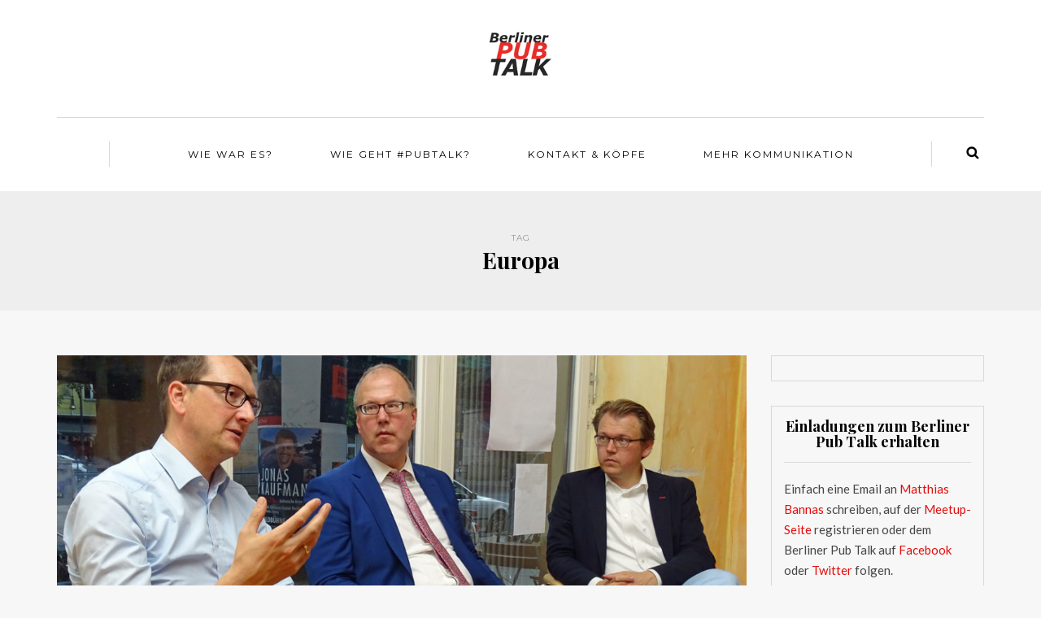

--- FILE ---
content_type: text/html; charset=UTF-8
request_url: https://berlinerpubtalk.de/tag/europa/
body_size: 10838
content:
<!DOCTYPE html>
<html lang="de">
<head>
<meta name="viewport" content="width=device-width, initial-scale=1.0, maximum-scale=1.0, user-scalable=no" />
<meta charset="UTF-8" />
<meta name="viewport" content="width=device-width" />
<title>Europa | Berliner Pub Talk</title>
<link rel="profile" href="http://gmpg.org/xfn/11" />
<link rel="pingback" href="https://berlinerpubtalk.de/xmlrpc.php" />
<meta name='robots' content='max-image-preview:large' />
	<style>img:is([sizes="auto" i], [sizes^="auto," i]) { contain-intrinsic-size: 3000px 1500px }</style>
	<link rel='dns-prefetch' href='//fonts.googleapis.com' />
<link rel="alternate" type="application/rss+xml" title="Berliner Pub Talk &raquo; Feed" href="https://berlinerpubtalk.de/feed/" />
<link rel="alternate" type="application/rss+xml" title="Berliner Pub Talk &raquo; Kommentar-Feed" href="https://berlinerpubtalk.de/comments/feed/" />
<link rel="alternate" type="application/rss+xml" title="Berliner Pub Talk &raquo; Europa Schlagwort-Feed" href="https://berlinerpubtalk.de/tag/europa/feed/" />
<script type="text/javascript">
/* <![CDATA[ */
window._wpemojiSettings = {"baseUrl":"https:\/\/s.w.org\/images\/core\/emoji\/16.0.1\/72x72\/","ext":".png","svgUrl":"https:\/\/s.w.org\/images\/core\/emoji\/16.0.1\/svg\/","svgExt":".svg","source":{"concatemoji":"https:\/\/berlinerpubtalk.de\/wp-includes\/js\/wp-emoji-release.min.js?ver=6.8.3"}};
/*! This file is auto-generated */
!function(s,n){var o,i,e;function c(e){try{var t={supportTests:e,timestamp:(new Date).valueOf()};sessionStorage.setItem(o,JSON.stringify(t))}catch(e){}}function p(e,t,n){e.clearRect(0,0,e.canvas.width,e.canvas.height),e.fillText(t,0,0);var t=new Uint32Array(e.getImageData(0,0,e.canvas.width,e.canvas.height).data),a=(e.clearRect(0,0,e.canvas.width,e.canvas.height),e.fillText(n,0,0),new Uint32Array(e.getImageData(0,0,e.canvas.width,e.canvas.height).data));return t.every(function(e,t){return e===a[t]})}function u(e,t){e.clearRect(0,0,e.canvas.width,e.canvas.height),e.fillText(t,0,0);for(var n=e.getImageData(16,16,1,1),a=0;a<n.data.length;a++)if(0!==n.data[a])return!1;return!0}function f(e,t,n,a){switch(t){case"flag":return n(e,"\ud83c\udff3\ufe0f\u200d\u26a7\ufe0f","\ud83c\udff3\ufe0f\u200b\u26a7\ufe0f")?!1:!n(e,"\ud83c\udde8\ud83c\uddf6","\ud83c\udde8\u200b\ud83c\uddf6")&&!n(e,"\ud83c\udff4\udb40\udc67\udb40\udc62\udb40\udc65\udb40\udc6e\udb40\udc67\udb40\udc7f","\ud83c\udff4\u200b\udb40\udc67\u200b\udb40\udc62\u200b\udb40\udc65\u200b\udb40\udc6e\u200b\udb40\udc67\u200b\udb40\udc7f");case"emoji":return!a(e,"\ud83e\udedf")}return!1}function g(e,t,n,a){var r="undefined"!=typeof WorkerGlobalScope&&self instanceof WorkerGlobalScope?new OffscreenCanvas(300,150):s.createElement("canvas"),o=r.getContext("2d",{willReadFrequently:!0}),i=(o.textBaseline="top",o.font="600 32px Arial",{});return e.forEach(function(e){i[e]=t(o,e,n,a)}),i}function t(e){var t=s.createElement("script");t.src=e,t.defer=!0,s.head.appendChild(t)}"undefined"!=typeof Promise&&(o="wpEmojiSettingsSupports",i=["flag","emoji"],n.supports={everything:!0,everythingExceptFlag:!0},e=new Promise(function(e){s.addEventListener("DOMContentLoaded",e,{once:!0})}),new Promise(function(t){var n=function(){try{var e=JSON.parse(sessionStorage.getItem(o));if("object"==typeof e&&"number"==typeof e.timestamp&&(new Date).valueOf()<e.timestamp+604800&&"object"==typeof e.supportTests)return e.supportTests}catch(e){}return null}();if(!n){if("undefined"!=typeof Worker&&"undefined"!=typeof OffscreenCanvas&&"undefined"!=typeof URL&&URL.createObjectURL&&"undefined"!=typeof Blob)try{var e="postMessage("+g.toString()+"("+[JSON.stringify(i),f.toString(),p.toString(),u.toString()].join(",")+"));",a=new Blob([e],{type:"text/javascript"}),r=new Worker(URL.createObjectURL(a),{name:"wpTestEmojiSupports"});return void(r.onmessage=function(e){c(n=e.data),r.terminate(),t(n)})}catch(e){}c(n=g(i,f,p,u))}t(n)}).then(function(e){for(var t in e)n.supports[t]=e[t],n.supports.everything=n.supports.everything&&n.supports[t],"flag"!==t&&(n.supports.everythingExceptFlag=n.supports.everythingExceptFlag&&n.supports[t]);n.supports.everythingExceptFlag=n.supports.everythingExceptFlag&&!n.supports.flag,n.DOMReady=!1,n.readyCallback=function(){n.DOMReady=!0}}).then(function(){return e}).then(function(){var e;n.supports.everything||(n.readyCallback(),(e=n.source||{}).concatemoji?t(e.concatemoji):e.wpemoji&&e.twemoji&&(t(e.twemoji),t(e.wpemoji)))}))}((window,document),window._wpemojiSettings);
/* ]]> */
</script>
<style id='wp-emoji-styles-inline-css' type='text/css'>

	img.wp-smiley, img.emoji {
		display: inline !important;
		border: none !important;
		box-shadow: none !important;
		height: 1em !important;
		width: 1em !important;
		margin: 0 0.07em !important;
		vertical-align: -0.1em !important;
		background: none !important;
		padding: 0 !important;
	}
</style>
<link rel='stylesheet' id='wp-block-library-css' href='https://berlinerpubtalk.de/wp-includes/css/dist/block-library/style.min.css?ver=6.8.3' type='text/css' media='all' />
<style id='classic-theme-styles-inline-css' type='text/css'>
/*! This file is auto-generated */
.wp-block-button__link{color:#fff;background-color:#32373c;border-radius:9999px;box-shadow:none;text-decoration:none;padding:calc(.667em + 2px) calc(1.333em + 2px);font-size:1.125em}.wp-block-file__button{background:#32373c;color:#fff;text-decoration:none}
</style>
<style id='global-styles-inline-css' type='text/css'>
:root{--wp--preset--aspect-ratio--square: 1;--wp--preset--aspect-ratio--4-3: 4/3;--wp--preset--aspect-ratio--3-4: 3/4;--wp--preset--aspect-ratio--3-2: 3/2;--wp--preset--aspect-ratio--2-3: 2/3;--wp--preset--aspect-ratio--16-9: 16/9;--wp--preset--aspect-ratio--9-16: 9/16;--wp--preset--color--black: #000000;--wp--preset--color--cyan-bluish-gray: #abb8c3;--wp--preset--color--white: #ffffff;--wp--preset--color--pale-pink: #f78da7;--wp--preset--color--vivid-red: #cf2e2e;--wp--preset--color--luminous-vivid-orange: #ff6900;--wp--preset--color--luminous-vivid-amber: #fcb900;--wp--preset--color--light-green-cyan: #7bdcb5;--wp--preset--color--vivid-green-cyan: #00d084;--wp--preset--color--pale-cyan-blue: #8ed1fc;--wp--preset--color--vivid-cyan-blue: #0693e3;--wp--preset--color--vivid-purple: #9b51e0;--wp--preset--gradient--vivid-cyan-blue-to-vivid-purple: linear-gradient(135deg,rgba(6,147,227,1) 0%,rgb(155,81,224) 100%);--wp--preset--gradient--light-green-cyan-to-vivid-green-cyan: linear-gradient(135deg,rgb(122,220,180) 0%,rgb(0,208,130) 100%);--wp--preset--gradient--luminous-vivid-amber-to-luminous-vivid-orange: linear-gradient(135deg,rgba(252,185,0,1) 0%,rgba(255,105,0,1) 100%);--wp--preset--gradient--luminous-vivid-orange-to-vivid-red: linear-gradient(135deg,rgba(255,105,0,1) 0%,rgb(207,46,46) 100%);--wp--preset--gradient--very-light-gray-to-cyan-bluish-gray: linear-gradient(135deg,rgb(238,238,238) 0%,rgb(169,184,195) 100%);--wp--preset--gradient--cool-to-warm-spectrum: linear-gradient(135deg,rgb(74,234,220) 0%,rgb(151,120,209) 20%,rgb(207,42,186) 40%,rgb(238,44,130) 60%,rgb(251,105,98) 80%,rgb(254,248,76) 100%);--wp--preset--gradient--blush-light-purple: linear-gradient(135deg,rgb(255,206,236) 0%,rgb(152,150,240) 100%);--wp--preset--gradient--blush-bordeaux: linear-gradient(135deg,rgb(254,205,165) 0%,rgb(254,45,45) 50%,rgb(107,0,62) 100%);--wp--preset--gradient--luminous-dusk: linear-gradient(135deg,rgb(255,203,112) 0%,rgb(199,81,192) 50%,rgb(65,88,208) 100%);--wp--preset--gradient--pale-ocean: linear-gradient(135deg,rgb(255,245,203) 0%,rgb(182,227,212) 50%,rgb(51,167,181) 100%);--wp--preset--gradient--electric-grass: linear-gradient(135deg,rgb(202,248,128) 0%,rgb(113,206,126) 100%);--wp--preset--gradient--midnight: linear-gradient(135deg,rgb(2,3,129) 0%,rgb(40,116,252) 100%);--wp--preset--font-size--small: 13px;--wp--preset--font-size--medium: 20px;--wp--preset--font-size--large: 36px;--wp--preset--font-size--x-large: 42px;--wp--preset--spacing--20: 0.44rem;--wp--preset--spacing--30: 0.67rem;--wp--preset--spacing--40: 1rem;--wp--preset--spacing--50: 1.5rem;--wp--preset--spacing--60: 2.25rem;--wp--preset--spacing--70: 3.38rem;--wp--preset--spacing--80: 5.06rem;--wp--preset--shadow--natural: 6px 6px 9px rgba(0, 0, 0, 0.2);--wp--preset--shadow--deep: 12px 12px 50px rgba(0, 0, 0, 0.4);--wp--preset--shadow--sharp: 6px 6px 0px rgba(0, 0, 0, 0.2);--wp--preset--shadow--outlined: 6px 6px 0px -3px rgba(255, 255, 255, 1), 6px 6px rgba(0, 0, 0, 1);--wp--preset--shadow--crisp: 6px 6px 0px rgba(0, 0, 0, 1);}:where(.is-layout-flex){gap: 0.5em;}:where(.is-layout-grid){gap: 0.5em;}body .is-layout-flex{display: flex;}.is-layout-flex{flex-wrap: wrap;align-items: center;}.is-layout-flex > :is(*, div){margin: 0;}body .is-layout-grid{display: grid;}.is-layout-grid > :is(*, div){margin: 0;}:where(.wp-block-columns.is-layout-flex){gap: 2em;}:where(.wp-block-columns.is-layout-grid){gap: 2em;}:where(.wp-block-post-template.is-layout-flex){gap: 1.25em;}:where(.wp-block-post-template.is-layout-grid){gap: 1.25em;}.has-black-color{color: var(--wp--preset--color--black) !important;}.has-cyan-bluish-gray-color{color: var(--wp--preset--color--cyan-bluish-gray) !important;}.has-white-color{color: var(--wp--preset--color--white) !important;}.has-pale-pink-color{color: var(--wp--preset--color--pale-pink) !important;}.has-vivid-red-color{color: var(--wp--preset--color--vivid-red) !important;}.has-luminous-vivid-orange-color{color: var(--wp--preset--color--luminous-vivid-orange) !important;}.has-luminous-vivid-amber-color{color: var(--wp--preset--color--luminous-vivid-amber) !important;}.has-light-green-cyan-color{color: var(--wp--preset--color--light-green-cyan) !important;}.has-vivid-green-cyan-color{color: var(--wp--preset--color--vivid-green-cyan) !important;}.has-pale-cyan-blue-color{color: var(--wp--preset--color--pale-cyan-blue) !important;}.has-vivid-cyan-blue-color{color: var(--wp--preset--color--vivid-cyan-blue) !important;}.has-vivid-purple-color{color: var(--wp--preset--color--vivid-purple) !important;}.has-black-background-color{background-color: var(--wp--preset--color--black) !important;}.has-cyan-bluish-gray-background-color{background-color: var(--wp--preset--color--cyan-bluish-gray) !important;}.has-white-background-color{background-color: var(--wp--preset--color--white) !important;}.has-pale-pink-background-color{background-color: var(--wp--preset--color--pale-pink) !important;}.has-vivid-red-background-color{background-color: var(--wp--preset--color--vivid-red) !important;}.has-luminous-vivid-orange-background-color{background-color: var(--wp--preset--color--luminous-vivid-orange) !important;}.has-luminous-vivid-amber-background-color{background-color: var(--wp--preset--color--luminous-vivid-amber) !important;}.has-light-green-cyan-background-color{background-color: var(--wp--preset--color--light-green-cyan) !important;}.has-vivid-green-cyan-background-color{background-color: var(--wp--preset--color--vivid-green-cyan) !important;}.has-pale-cyan-blue-background-color{background-color: var(--wp--preset--color--pale-cyan-blue) !important;}.has-vivid-cyan-blue-background-color{background-color: var(--wp--preset--color--vivid-cyan-blue) !important;}.has-vivid-purple-background-color{background-color: var(--wp--preset--color--vivid-purple) !important;}.has-black-border-color{border-color: var(--wp--preset--color--black) !important;}.has-cyan-bluish-gray-border-color{border-color: var(--wp--preset--color--cyan-bluish-gray) !important;}.has-white-border-color{border-color: var(--wp--preset--color--white) !important;}.has-pale-pink-border-color{border-color: var(--wp--preset--color--pale-pink) !important;}.has-vivid-red-border-color{border-color: var(--wp--preset--color--vivid-red) !important;}.has-luminous-vivid-orange-border-color{border-color: var(--wp--preset--color--luminous-vivid-orange) !important;}.has-luminous-vivid-amber-border-color{border-color: var(--wp--preset--color--luminous-vivid-amber) !important;}.has-light-green-cyan-border-color{border-color: var(--wp--preset--color--light-green-cyan) !important;}.has-vivid-green-cyan-border-color{border-color: var(--wp--preset--color--vivid-green-cyan) !important;}.has-pale-cyan-blue-border-color{border-color: var(--wp--preset--color--pale-cyan-blue) !important;}.has-vivid-cyan-blue-border-color{border-color: var(--wp--preset--color--vivid-cyan-blue) !important;}.has-vivid-purple-border-color{border-color: var(--wp--preset--color--vivid-purple) !important;}.has-vivid-cyan-blue-to-vivid-purple-gradient-background{background: var(--wp--preset--gradient--vivid-cyan-blue-to-vivid-purple) !important;}.has-light-green-cyan-to-vivid-green-cyan-gradient-background{background: var(--wp--preset--gradient--light-green-cyan-to-vivid-green-cyan) !important;}.has-luminous-vivid-amber-to-luminous-vivid-orange-gradient-background{background: var(--wp--preset--gradient--luminous-vivid-amber-to-luminous-vivid-orange) !important;}.has-luminous-vivid-orange-to-vivid-red-gradient-background{background: var(--wp--preset--gradient--luminous-vivid-orange-to-vivid-red) !important;}.has-very-light-gray-to-cyan-bluish-gray-gradient-background{background: var(--wp--preset--gradient--very-light-gray-to-cyan-bluish-gray) !important;}.has-cool-to-warm-spectrum-gradient-background{background: var(--wp--preset--gradient--cool-to-warm-spectrum) !important;}.has-blush-light-purple-gradient-background{background: var(--wp--preset--gradient--blush-light-purple) !important;}.has-blush-bordeaux-gradient-background{background: var(--wp--preset--gradient--blush-bordeaux) !important;}.has-luminous-dusk-gradient-background{background: var(--wp--preset--gradient--luminous-dusk) !important;}.has-pale-ocean-gradient-background{background: var(--wp--preset--gradient--pale-ocean) !important;}.has-electric-grass-gradient-background{background: var(--wp--preset--gradient--electric-grass) !important;}.has-midnight-gradient-background{background: var(--wp--preset--gradient--midnight) !important;}.has-small-font-size{font-size: var(--wp--preset--font-size--small) !important;}.has-medium-font-size{font-size: var(--wp--preset--font-size--medium) !important;}.has-large-font-size{font-size: var(--wp--preset--font-size--large) !important;}.has-x-large-font-size{font-size: var(--wp--preset--font-size--x-large) !important;}
:where(.wp-block-post-template.is-layout-flex){gap: 1.25em;}:where(.wp-block-post-template.is-layout-grid){gap: 1.25em;}
:where(.wp-block-columns.is-layout-flex){gap: 2em;}:where(.wp-block-columns.is-layout-grid){gap: 2em;}
:root :where(.wp-block-pullquote){font-size: 1.5em;line-height: 1.6;}
</style>
<link rel='stylesheet' id='responsive-lightbox-swipebox-css' href='https://berlinerpubtalk.de/wp-content/plugins/responsive-lightbox/assets/swipebox/swipebox.min.css?ver=1.5.2' type='text/css' media='all' />
<link rel='stylesheet' id='bootstrap-css' href='https://berlinerpubtalk.de/wp-content/themes/himmelen/css/bootstrap.css?ver=6.8.3' type='text/css' media='all' />
<link rel='stylesheet' id='himmelen-fonts-css' href='//fonts.googleapis.com/css?family=Playfair+Display%3A400%2C400italic%2C700%2C700italic%7CLato%3A400%2C400italic%2C700%2C700italic%7CMontserrat%7C&#038;ver=1.0' type='text/css' media='all' />
<link rel='stylesheet' id='owl-main-css' href='https://berlinerpubtalk.de/wp-content/themes/himmelen/js/owl-carousel/owl.carousel.css?ver=6.8.3' type='text/css' media='all' />
<link rel='stylesheet' id='owl-theme-css' href='https://berlinerpubtalk.de/wp-content/themes/himmelen/js/owl-carousel/owl.theme.css?ver=6.8.3' type='text/css' media='all' />
<link rel='stylesheet' id='stylesheet-css' href='https://berlinerpubtalk.de/wp-content/themes/himmelen/style.css?ver=1.0.1' type='text/css' media='all' />
<link rel='stylesheet' id='responsive-css' href='https://berlinerpubtalk.de/wp-content/themes/himmelen/responsive.css?ver=all' type='text/css' media='all' />
<link rel='stylesheet' id='animations-css' href='https://berlinerpubtalk.de/wp-content/themes/himmelen/css/animations.css?ver=6.8.3' type='text/css' media='all' />
<link rel='stylesheet' id='font-awesome-css' href='https://berlinerpubtalk.de/wp-content/themes/himmelen/css/font-awesome.css?ver=6.8.3' type='text/css' media='all' />
<link rel='stylesheet' id='select2-mgt-css' href='https://berlinerpubtalk.de/wp-content/themes/himmelen/js/select2/select2.css?ver=6.8.3' type='text/css' media='all' />
<link rel='stylesheet' id='offcanvasmenu-css' href='https://berlinerpubtalk.de/wp-content/themes/himmelen/css/offcanvasmenu.css?ver=6.8.3' type='text/css' media='all' />
<link rel='stylesheet' id='nanoscroller-css' href='https://berlinerpubtalk.de/wp-content/themes/himmelen/css/nanoscroller.css?ver=6.8.3' type='text/css' media='all' />
<link rel='stylesheet' id='swiper-css' href='https://berlinerpubtalk.de/wp-content/themes/himmelen/css/idangerous.swiper.css?ver=6.8.3' type='text/css' media='all' />
<link rel='stylesheet' id='dashicons-css' href='https://berlinerpubtalk.de/wp-includes/css/dashicons.min.css?ver=6.8.3' type='text/css' media='all' />
<link rel='stylesheet' id='thickbox-css' href='https://berlinerpubtalk.de/wp-includes/js/thickbox/thickbox.css?ver=6.8.3' type='text/css' media='all' />
<link rel='stylesheet' id='cache.skin-css' href='https://berlinerpubtalk.de/wp-content/themes/himmelen/cache/cache.skin.css?ver=1526990960.17' type='text/css' media='all' />
<script type="text/javascript" src="https://berlinerpubtalk.de/wp-includes/js/jquery/jquery.min.js?ver=3.7.1" id="jquery-core-js"></script>
<script type="text/javascript" src="https://berlinerpubtalk.de/wp-includes/js/jquery/jquery-migrate.min.js?ver=3.4.1" id="jquery-migrate-js"></script>
<script type="text/javascript" src="https://berlinerpubtalk.de/wp-content/plugins/responsive-lightbox/assets/swipebox/jquery.swipebox.min.js?ver=1.5.2" id="responsive-lightbox-swipebox-js"></script>
<script type="text/javascript" src="https://berlinerpubtalk.de/wp-includes/js/underscore.min.js?ver=1.13.7" id="underscore-js"></script>
<script type="text/javascript" src="https://berlinerpubtalk.de/wp-content/plugins/responsive-lightbox/assets/infinitescroll/infinite-scroll.pkgd.min.js?ver=4.0.1" id="responsive-lightbox-infinite-scroll-js"></script>
<script type="text/javascript" id="responsive-lightbox-js-before">
/* <![CDATA[ */
var rlArgs = {"script":"swipebox","selector":"lightbox","customEvents":"","activeGalleries":true,"animation":true,"hideCloseButtonOnMobile":false,"removeBarsOnMobile":false,"hideBars":true,"hideBarsDelay":5000,"videoMaxWidth":1080,"useSVG":true,"loopAtEnd":false,"woocommerce_gallery":false,"ajaxurl":"https:\/\/berlinerpubtalk.de\/wp-admin\/admin-ajax.php","nonce":"c0c5ba7cd9","preview":false,"postId":1262,"scriptExtension":false};
/* ]]> */
</script>
<script type="text/javascript" src="https://berlinerpubtalk.de/wp-content/plugins/responsive-lightbox/js/front.js?ver=2.5.1" id="responsive-lightbox-js"></script>
<script type="text/javascript" src="https://berlinerpubtalk.de/wp-content/themes/himmelen/cache/cache.skin.js?ver=1526990960.18" id="cache.skin-js"></script>
<link rel="https://api.w.org/" href="https://berlinerpubtalk.de/wp-json/" /><link rel="alternate" title="JSON" type="application/json" href="https://berlinerpubtalk.de/wp-json/wp/v2/tags/38" /><link rel="EditURI" type="application/rsd+xml" title="RSD" href="https://berlinerpubtalk.de/xmlrpc.php?rsd" />
<meta name="generator" content="WordPress 6.8.3" />
<style type="text/css">.recentcomments a{display:inline !important;padding:0 !important;margin:0 !important;}</style></head>
<body class="archive tag tag-europa tag-38 wp-theme-himmelen blog-style-1 blog-slider-enable">


<header>
<div class="container header-logo-center">
  <div class="row">
    <div class="col-md-12">
     
      <div class="header-left">
              </div>
      
      <div class="header-center">
            <div class="logo">
    <a class="logo-link" href="https://berlinerpubtalk.de"><img src="https://berlinerpubtalk.de/wp-content/uploads/2017/02/PUB-TALK_schwarzrotschwarzneu.png" alt="Berliner Pub Talk"></a>
    <div class="header-blog-info"></div>    </div>
          </div>

      <div class="header-right">
              </div>
    </div>
  </div>
    
</div>

        <div class="mainmenu-belowheader mainmenu-uppercase mainmenu-normalfont mainmenu-downarrow menu-center sticky-header clearfix">
        
        <div id="navbar" class="navbar navbar-default clearfix">
          
          <div class="navbar-inner">
              <div class="container">
             
                  <div class="navbar-toggle" data-toggle="collapse" data-target=".collapse">
                    Menu                  </div>
                  <div class="navbar-left-wrapper">
                                        <ul class="header-nav">
                                            </ul>
                  </div>
                  <div class="navbar-center-wrapper">
                  <div class="navbar-collapse collapse"><ul id="menu-himmelen-1" class="nav"><li id="menu-item-854" class=" menu-item menu-item-type-taxonomy menu-item-object-category"><a href="https://berlinerpubtalk.de/category/wie-war-es/">Wie war es?</a></li>
<li id="menu-item-846" class=" menu-item menu-item-type-post_type menu-item-object-page"><a href="https://berlinerpubtalk.de/wie-geht-pubtalk/">Wie geht #pubtalk?</a></li>
<li id="menu-item-908" class=" menu-item menu-item-type-post_type menu-item-object-page"><a href="https://berlinerpubtalk.de/moderatoren/">Kontakt &#038; Köpfe</a></li>
<li id="menu-item-855" class=" menu-item menu-item-type-taxonomy menu-item-object-category"><a href="https://berlinerpubtalk.de/category/mehr-kommunikation/">Mehr Kommunikation</a></li>
</ul></div>                  </div>
                  <div class="navbar-right-wrapper">
                    <div class="search-bar-header">
                      	<form method="get" id="searchform" class="searchform" action="https://berlinerpubtalk.de/">
		<input type="search" class="field" name="s" value="" id="s" placeholder="Type keyword(s) here and hit Enter &hellip;" />
		<input type="submit" class="submit btn" id="searchsubmit" value="Search" />
	</form>
                      <div class="search-bar-header-close-btn">×</div>
                    </div>
                  </div>
              </div>
          </div>
          
        </div>
       
    </div>
        
    </header>
<div class="content-block">
<div class="container-fluid container-page-item-title">
	<div class="row">
	<div class="col-md-12">
	<div class="page-item-title-archive">
		
	      <p>Tag</p><h1>Europa</h1>
	</div>
	</div>
	</div>
</div>
<div class="container">
	<div class="row">
		<div class="col-md-9">
				<div class="blog-posts-list">
		
			
								
					<div class="content-block blog-post clearfix blog-post-2-column-layout">
	<article id="post-1262" class="post-1262 post type-post status-publish format-standard has-post-thumbnail hentry category-wie-war-es tag-christian-henner-hentsch tag-dsgvo tag-europa tag-gesetzgebung tag-reinhard-hoenighaus tag-richtlinie tag-verordnung">

		<div class="post-content-wrapper">
												
												<div class="blog-post-thumb">
						<a href="https://berlinerpubtalk.de/europaeische-gesetze-besser-mitgestalten-und-diskutieren-nur-wie/" rel="bookmark">
						<img width="1140" height="660" src="https://berlinerpubtalk.de/wp-content/uploads/2018/06/DSC01793klein-1140x660.jpg" class="attachment-blog-thumb size-blog-thumb wp-post-image" alt="" decoding="async" fetchpriority="high" srcset="https://berlinerpubtalk.de/wp-content/uploads/2018/06/DSC01793klein-1140x660.jpg 1140w, https://berlinerpubtalk.de/wp-content/uploads/2018/06/DSC01793klein-409x237.jpg 409w" sizes="(max-width: 1140px) 100vw, 1140px" />						</a>
						</div>
					
								<div class="post-content">

		
							
				<div class="post-categories"><a href="https://berlinerpubtalk.de/category/wie-war-es/" rel="category tag">Wie war es?</a></div>
				
						

				<h2 class="entry-title post-header-title"><a href="https://berlinerpubtalk.de/europaeische-gesetze-besser-mitgestalten-und-diskutieren-nur-wie/" rel="bookmark">Europäische Gesetze – besser mitgestalten und diskutieren, nur wie?</a></h2>
				<div class="post-info-date">28. Juni 2018</div>
			
				
				<div class="entry-content">
					<p>Europäische Gesetze erhalten in Deutschland oft erst dann breite öffentliche Aufmerksamkeit, wenn sie in Kraft treten. Was kann getan werden, damit Debatten zu europäischen Gesetzesvorschlägen bereits dann stattfinden, wenn Änderungen noch möglich sind? Darüber diskutierten Reinhard Hönighaus, Sprecher der Europäischen&#8230;</p>
<a class="more-link btn alt" href="https://berlinerpubtalk.de/europaeische-gesetze-besser-mitgestalten-und-diskutieren-nur-wie/">Continue reading</a>				</div><!-- .entry-content -->

				
			</div>
			<div class="clear"></div>
						<div class="post-info clearfix">
								
				
				<div class="comments-count"><a href="https://berlinerpubtalk.de/europaeische-gesetze-besser-mitgestalten-und-diskutieren-nur-wie/#respond">Leave a comment</a></div>
				
															<div class="share-post">
						<div class="post-social-wrapper">
	<div class="post-social">
		<a title="Share this" href="https://berlinerpubtalk.de/europaeische-gesetze-besser-mitgestalten-und-diskutieren-nur-wie/" data-title="Europäische Gesetze – besser mitgestalten und diskutieren, nur wie?" class="facebook-share"> <i class="fa fa-facebook"></i></a>
		<a title="Tweet this" href="https://berlinerpubtalk.de/europaeische-gesetze-besser-mitgestalten-und-diskutieren-nur-wie/" data-title="Europäische Gesetze – besser mitgestalten und diskutieren, nur wie?" class="twitter-share"> <i class="fa fa-twitter"></i></a>
		<a title="Share with Google Plus" href="https://berlinerpubtalk.de/europaeische-gesetze-besser-mitgestalten-und-diskutieren-nur-wie/" data-title="Europäische Gesetze – besser mitgestalten und diskutieren, nur wie?" class="googleplus-share"> <i class="fa fa-google-plus"></i></a>
		<a title="Pin this" href="https://berlinerpubtalk.de/europaeische-gesetze-besser-mitgestalten-und-diskutieren-nur-wie/" data-title="Europäische Gesetze – besser mitgestalten und diskutieren, nur wie?" data-image="https://berlinerpubtalk.de/wp-content/uploads/2018/06/DSC01793klein-1140x660.jpg" class="pinterest-share"> <i class="fa fa-pinterest"></i></a>
	</div>
	<div class="clear"></div>
</div>						</div>
													
			</div>
			
		</div>

	</article>
	</div>


				
					<div class="content-block blog-post clearfix blog-post-2-column-layout">
	<article id="post-243" class="post-243 post type-post status-publish format-standard has-post-thumbnail hentry category-wie-war-es tag-campaigning tag-dieter-janecek tag-europa tag-handelsabkommen tag-industrie tag-investorenschutz tag-schiedsgerichte tag-stormy-annika-mildner tag-ttip tag-usa">

		<div class="post-content-wrapper">
												
												<div class="blog-post-thumb">
						<a href="https://berlinerpubtalk.de/ttip-was-steckt-dahinter/" rel="bookmark">
						<img width="880" height="660" src="https://berlinerpubtalk.de/wp-content/uploads/2015/02/DSC01298neu.jpg" class="attachment-blog-thumb size-blog-thumb wp-post-image" alt="" decoding="async" srcset="https://berlinerpubtalk.de/wp-content/uploads/2015/02/DSC01298neu.jpg 1772w, https://berlinerpubtalk.de/wp-content/uploads/2015/02/DSC01298neu-300x225.jpg 300w, https://berlinerpubtalk.de/wp-content/uploads/2015/02/DSC01298neu-1024x768.jpg 1024w" sizes="(max-width: 880px) 100vw, 880px" />						</a>
						</div>
					
								<div class="post-content">

		
							
				<div class="post-categories"><a href="https://berlinerpubtalk.de/category/wie-war-es/" rel="category tag">Wie war es?</a></div>
				
						

				<h2 class="entry-title post-header-title"><a href="https://berlinerpubtalk.de/ttip-was-steckt-dahinter/" rel="bookmark">TTIP – was steckt dahinter?</a></h2>
				<div class="post-info-date">26. Februar 2015</div>
			
				
				<div class="entry-content">
					<p>Am 26. Februar 2015 wurde beim Berliner Pub Talk über TTIP, das geplante Handelsabkommen zwischen Europa und den USA, diskutiert. Rede und Antwort standen Dieter Janecek MdB, wirtschaftspolitischer Sprecher der Bundestagsfraktion Bündnis 90/Die Grünen und Dr. Stormy-Annika Mildner, Leiterin der&#8230;</p>
<a class="more-link btn alt" href="https://berlinerpubtalk.de/ttip-was-steckt-dahinter/">Continue reading</a>				</div><!-- .entry-content -->

				
			</div>
			<div class="clear"></div>
						<div class="post-info clearfix">
								
				
				<div class="comments-count"><a href="https://berlinerpubtalk.de/ttip-was-steckt-dahinter/#respond">Leave a comment</a></div>
				
															<div class="share-post">
						<div class="post-social-wrapper">
	<div class="post-social">
		<a title="Share this" href="https://berlinerpubtalk.de/ttip-was-steckt-dahinter/" data-title="TTIP – was steckt dahinter?" class="facebook-share"> <i class="fa fa-facebook"></i></a>
		<a title="Tweet this" href="https://berlinerpubtalk.de/ttip-was-steckt-dahinter/" data-title="TTIP – was steckt dahinter?" class="twitter-share"> <i class="fa fa-twitter"></i></a>
		<a title="Share with Google Plus" href="https://berlinerpubtalk.de/ttip-was-steckt-dahinter/" data-title="TTIP – was steckt dahinter?" class="googleplus-share"> <i class="fa fa-google-plus"></i></a>
		<a title="Pin this" href="https://berlinerpubtalk.de/ttip-was-steckt-dahinter/" data-title="TTIP – was steckt dahinter?" data-image="https://berlinerpubtalk.de/wp-content/uploads/2015/02/DSC01298neu.jpg" class="pinterest-share"> <i class="fa fa-pinterest"></i></a>
	</div>
	<div class="clear"></div>
</div>						</div>
													
			</div>
			
		</div>

	</article>
	</div>


				
					<div class="content-block blog-post clearfix blog-post-2-column-layout">
	<article id="post-22" class="post-22 post type-post status-publish format-standard has-post-thumbnail hentry category-veranstaltungsartikel category-wie-war-es tag-europa tag-kommission tag-parlament">

		<div class="post-content-wrapper">
												
												<div class="blog-post-thumb">
						<a href="https://berlinerpubtalk.de/europa-wird-niemals-fertig/" rel="bookmark">
						<img width="850" height="567" src="https://berlinerpubtalk.de/wp-content/uploads/2014/03/Panorama-Foto-Andrea-Tschammer.jpg" class="attachment-blog-thumb size-blog-thumb wp-post-image" alt="" decoding="async" srcset="https://berlinerpubtalk.de/wp-content/uploads/2014/03/Panorama-Foto-Andrea-Tschammer.jpg 850w, https://berlinerpubtalk.de/wp-content/uploads/2014/03/Panorama-Foto-Andrea-Tschammer-300x200.jpg 300w" sizes="(max-width: 850px) 100vw, 850px" />						</a>
						</div>
					
								<div class="post-content">

		
							
				<div class="post-categories"><a href="https://berlinerpubtalk.de/category/veranstaltungsartikel/" rel="category tag">Veranstaltungsartikel</a>, <a href="https://berlinerpubtalk.de/category/wie-war-es/" rel="category tag">Wie war es?</a></div>
				
						

				<h2 class="entry-title post-header-title"><a href="https://berlinerpubtalk.de/europa-wird-niemals-fertig/" rel="bookmark">Europa wird niemals fertig</a></h2>
				<div class="post-info-date">18. März 2014</div>
			
				
				<div class="entry-content">
					<p>Die Europawahl am 25. Mai ist nur ein weiterer Schritt auf einem steinigen Pfad. Beim Blick ins Tal wird dem europäischen Bergsteiger aber klar, wie weit er auf dem Weg zum Gipfel bereits vorangekommen ist. Der Europa-Pubtalk mit Daniel Florian&#8230;</p>
<a class="more-link btn alt" href="https://berlinerpubtalk.de/europa-wird-niemals-fertig/">Continue reading</a>				</div><!-- .entry-content -->

				
			</div>
			<div class="clear"></div>
						<div class="post-info clearfix">
								
				
				<div class="comments-count"><a href="https://berlinerpubtalk.de/europa-wird-niemals-fertig/#respond">Leave a comment</a></div>
				
															<div class="share-post">
						<div class="post-social-wrapper">
	<div class="post-social">
		<a title="Share this" href="https://berlinerpubtalk.de/europa-wird-niemals-fertig/" data-title="Europa wird niemals fertig" class="facebook-share"> <i class="fa fa-facebook"></i></a>
		<a title="Tweet this" href="https://berlinerpubtalk.de/europa-wird-niemals-fertig/" data-title="Europa wird niemals fertig" class="twitter-share"> <i class="fa fa-twitter"></i></a>
		<a title="Share with Google Plus" href="https://berlinerpubtalk.de/europa-wird-niemals-fertig/" data-title="Europa wird niemals fertig" class="googleplus-share"> <i class="fa fa-google-plus"></i></a>
		<a title="Pin this" href="https://berlinerpubtalk.de/europa-wird-niemals-fertig/" data-title="Europa wird niemals fertig" data-image="https://berlinerpubtalk.de/wp-content/uploads/2014/03/Panorama-Foto-Andrea-Tschammer.jpg" class="pinterest-share"> <i class="fa fa-pinterest"></i></a>
	</div>
	<div class="clear"></div>
</div>						</div>
													
			</div>
			
		</div>

	</article>
	</div>


								
				
				
					</div>
				</div>
				<div class="col-md-3 main-sidebar sidebar">
		<ul id="main-sidebar">
		  <li id="text-6" class="widget widget_text">			<div class="textwidget"></div>
		</li>
<li id="text-10" class="widget widget_text"><h2 class="widgettitle">Einladungen zum Berliner Pub Talk erhalten</h2>
			<div class="textwidget">Einfach eine Email an <a href="http://berlinerpubtalk.de/kontakt-und-koepfe/">Matthias Bannas</a> schreiben, auf der <a href="https://www.meetup.com/de-DE/Berliner-Pub-Talk/">Meetup-Seite</a> registrieren oder dem Berliner Pub Talk auf <a href="https://www.facebook.com/BerlinerPubTalk/">Facebook</a> oder <a href="https://twitter.com/berlinerpubtalk">Twitter</a> folgen.</div>
		</li>
<li id="text-4" class="widget widget_text">			<div class="textwidget"></div>
		</li>

		<li id="recent-posts-2" class="widget widget_recent_entries">
		<h2 class="widgettitle">Neueste Beiträge</h2>

		<ul>
											<li>
					<a href="https://berlinerpubtalk.de/wen-solltet-ihr-fuer-berlin-pankow-in-den-bundestag-waehlen/">Wen solltet Ihr für Berlin-Pankow in den Bundestag wählen?</a>
									</li>
											<li>
					<a href="https://berlinerpubtalk.de/berliner-pub-talk-mit-jens-beeck-mdb-und-gerlinde-bendzuck-zur-reform-des-antidiskriminierungsgesetzes/">Berliner Pub Talk mit Jens Beeck MdB und Gerlinde Bendzuck zur Reform des Antidiskriminierungsgesetzes  </a>
									</li>
											<li>
					<a href="https://berlinerpubtalk.de/zur-miete-in-pankow-wohnen-geht-das-in-10-jahren-noch-berliner-pub-talk-mit-klaus-mindrup-zur-mietwohnungspolitik/">Zur Miete in Pankow wohnen, geht das in 10 Jahren noch? / Berliner Pub Talk mit Klaus Mindrup zur Mietwohnungspolitik</a>
									</li>
											<li>
					<a href="https://berlinerpubtalk.de/berliner-pub-talk-mit-stefan-gelbhaar-zur-verkehrspolitik/">Berliner Pub Talk mit Stefan Gelbhaar zur Verkehrspolitik</a>
									</li>
											<li>
					<a href="https://berlinerpubtalk.de/berliner-pub-talk-zur-sterbehilfe-und-zur-suizidpraevention-mit-dem-spd-bundestagsabgeordneten-lars-castellucci/">Berliner Pub Talk zur Sterbehilfe und zur Suizidprävention mit dem SPD-Bundestagsabgeordneten Lars Castellucci</a>
									</li>
					</ul>

		</li>
<li id="tag_cloud-2" class="widget widget_tag_cloud"><h2 class="widgettitle">Wir diskutieren:</h2>
<div class="tagcloud"><a href="https://berlinerpubtalk.de/tag/afd/" class="tag-cloud-link tag-link-322 tag-link-position-1" style="font-size: 8pt;" aria-label="AfD (2 Einträge)">AfD</a>
<a href="https://berlinerpubtalk.de/tag/agh16/" class="tag-cloud-link tag-link-198 tag-link-position-2" style="font-size: 8pt;" aria-label="agh16 (2 Einträge)">agh16</a>
<a href="https://berlinerpubtalk.de/tag/agh2016/" class="tag-cloud-link tag-link-199 tag-link-position-3" style="font-size: 8pt;" aria-label="agh2016 (2 Einträge)">agh2016</a>
<a href="https://berlinerpubtalk.de/tag/bbu/" class="tag-cloud-link tag-link-118 tag-link-position-4" style="font-size: 8pt;" aria-label="BBU (2 Einträge)">BBU</a>
<a href="https://berlinerpubtalk.de/tag/berlin/" class="tag-cloud-link tag-link-29 tag-link-position-5" style="font-size: 22pt;" aria-label="Berlin (6 Einträge)">Berlin</a>
<a href="https://berlinerpubtalk.de/tag/bernd-schloemer/" class="tag-cloud-link tag-link-255 tag-link-position-6" style="font-size: 8pt;" aria-label="Bernd Schlömer (2 Einträge)">Bernd Schlömer</a>
<a href="https://berlinerpubtalk.de/tag/bio/" class="tag-cloud-link tag-link-2 tag-link-position-7" style="font-size: 8pt;" aria-label="Bio (2 Einträge)">Bio</a>
<a href="https://berlinerpubtalk.de/tag/birgit-koempel/" class="tag-cloud-link tag-link-105 tag-link-position-8" style="font-size: 8pt;" aria-label="Birgit Kömpel (2 Einträge)">Birgit Kömpel</a>
<a href="https://berlinerpubtalk.de/tag/btw17/" class="tag-cloud-link tag-link-94 tag-link-position-9" style="font-size: 16.324324324324pt;" aria-label="btw17 (4 Einträge)">btw17</a>
<a href="https://berlinerpubtalk.de/tag/bundestag/" class="tag-cloud-link tag-link-26 tag-link-position-10" style="font-size: 8pt;" aria-label="Bundestag (2 Einträge)">Bundestag</a>
<a href="https://berlinerpubtalk.de/tag/bundestagswahl/" class="tag-cloud-link tag-link-96 tag-link-position-11" style="font-size: 19.351351351351pt;" aria-label="Bundestagswahl (5 Einträge)">Bundestagswahl</a>
<a href="https://berlinerpubtalk.de/tag/campaigning/" class="tag-cloud-link tag-link-80 tag-link-position-12" style="font-size: 8pt;" aria-label="Campaigning (2 Einträge)">Campaigning</a>
<a href="https://berlinerpubtalk.de/tag/david-eberhart/" class="tag-cloud-link tag-link-120 tag-link-position-13" style="font-size: 8pt;" aria-label="David Eberhart (2 Einträge)">David Eberhart</a>
<a href="https://berlinerpubtalk.de/tag/digtalk/" class="tag-cloud-link tag-link-172 tag-link-position-14" style="font-size: 8pt;" aria-label="digtalk (2 Einträge)">digtalk</a>
<a href="https://berlinerpubtalk.de/tag/eigentumswohnungen/" class="tag-cloud-link tag-link-31 tag-link-position-15" style="font-size: 12.540540540541pt;" aria-label="Eigentumswohnungen (3 Einträge)">Eigentumswohnungen</a>
<a href="https://berlinerpubtalk.de/tag/energiewende/" class="tag-cloud-link tag-link-9 tag-link-position-16" style="font-size: 12.540540540541pt;" aria-label="Energiewende (3 Einträge)">Energiewende</a>
<a href="https://berlinerpubtalk.de/tag/europa/" class="tag-cloud-link tag-link-38 tag-link-position-17" style="font-size: 12.540540540541pt;" aria-label="Europa (3 Einträge)">Europa</a>
<a href="https://berlinerpubtalk.de/tag/fdp/" class="tag-cloud-link tag-link-91 tag-link-position-18" style="font-size: 8pt;" aria-label="FDP (2 Einträge)">FDP</a>
<a href="https://berlinerpubtalk.de/tag/fintech/" class="tag-cloud-link tag-link-205 tag-link-position-19" style="font-size: 8pt;" aria-label="fintech (2 Einträge)">fintech</a>
<a href="https://berlinerpubtalk.de/tag/gesetzgebung/" class="tag-cloud-link tag-link-179 tag-link-position-20" style="font-size: 8pt;" aria-label="Gesetzgebung (2 Einträge)">Gesetzgebung</a>
<a href="https://berlinerpubtalk.de/tag/industrie/" class="tag-cloud-link tag-link-11 tag-link-position-21" style="font-size: 12.540540540541pt;" aria-label="Industrie (3 Einträge)">Industrie</a>
<a href="https://berlinerpubtalk.de/tag/innere-sicherheit/" class="tag-cloud-link tag-link-240 tag-link-position-22" style="font-size: 12.540540540541pt;" aria-label="Innere Sicherheit (3 Einträge)">Innere Sicherheit</a>
<a href="https://berlinerpubtalk.de/tag/insm/" class="tag-cloud-link tag-link-46 tag-link-position-23" style="font-size: 8pt;" aria-label="INSM (2 Einträge)">INSM</a>
<a href="https://berlinerpubtalk.de/tag/klaus-mindrup/" class="tag-cloud-link tag-link-151 tag-link-position-24" style="font-size: 8pt;" aria-label="Klaus Mindrup (2 Einträge)">Klaus Mindrup</a>
<a href="https://berlinerpubtalk.de/tag/klimaschutz/" class="tag-cloud-link tag-link-8 tag-link-position-25" style="font-size: 8pt;" aria-label="Klimaschutz (2 Einträge)">Klimaschutz</a>
<a href="https://berlinerpubtalk.de/tag/krieg/" class="tag-cloud-link tag-link-21 tag-link-position-26" style="font-size: 8pt;" aria-label="Krieg (2 Einträge)">Krieg</a>
<a href="https://berlinerpubtalk.de/tag/lebensmittel/" class="tag-cloud-link tag-link-3 tag-link-position-27" style="font-size: 8pt;" aria-label="Lebensmittel (2 Einträge)">Lebensmittel</a>
<a href="https://berlinerpubtalk.de/tag/lobbyismus/" class="tag-cloud-link tag-link-24 tag-link-position-28" style="font-size: 8pt;" aria-label="Lobbyismus (2 Einträge)">Lobbyismus</a>
<a href="https://berlinerpubtalk.de/tag/marion-jungbluth/" class="tag-cloud-link tag-link-101 tag-link-position-29" style="font-size: 8pt;" aria-label="Marion Jungbluth (2 Einträge)">Marion Jungbluth</a>
<a href="https://berlinerpubtalk.de/tag/pegida/" class="tag-cloud-link tag-link-83 tag-link-position-30" style="font-size: 8pt;" aria-label="Pegida (2 Einträge)">Pegida</a>
<a href="https://berlinerpubtalk.de/tag/polizei/" class="tag-cloud-link tag-link-241 tag-link-position-31" style="font-size: 8pt;" aria-label="Polizei (2 Einträge)">Polizei</a>
<a href="https://berlinerpubtalk.de/tag/rechtsextremismus/" class="tag-cloud-link tag-link-320 tag-link-position-32" style="font-size: 8pt;" aria-label="Rechtsextremismus (2 Einträge)">Rechtsextremismus</a>
<a href="https://berlinerpubtalk.de/tag/rhetorik/" class="tag-cloud-link tag-link-134 tag-link-position-33" style="font-size: 16.324324324324pt;" aria-label="Rhetorik (4 Einträge)">Rhetorik</a>
<a href="https://berlinerpubtalk.de/tag/robert-ide/" class="tag-cloud-link tag-link-221 tag-link-position-34" style="font-size: 8pt;" aria-label="Robert Ide (2 Einträge)">Robert Ide</a>
<a href="https://berlinerpubtalk.de/tag/russland/" class="tag-cloud-link tag-link-18 tag-link-position-35" style="font-size: 12.540540540541pt;" aria-label="Russland (3 Einträge)">Russland</a>
<a href="https://berlinerpubtalk.de/tag/sabine-schumann/" class="tag-cloud-link tag-link-244 tag-link-position-36" style="font-size: 8pt;" aria-label="Sabine Schumann (2 Einträge)">Sabine Schumann</a>
<a href="https://berlinerpubtalk.de/tag/stegreifreden/" class="tag-cloud-link tag-link-171 tag-link-position-37" style="font-size: 8pt;" aria-label="Stegreifreden (2 Einträge)">Stegreifreden</a>
<a href="https://berlinerpubtalk.de/tag/stegreifredenwettbewerb/" class="tag-cloud-link tag-link-170 tag-link-position-38" style="font-size: 8pt;" aria-label="Stegreifredenwettbewerb (2 Einträge)">Stegreifredenwettbewerb</a>
<a href="https://berlinerpubtalk.de/tag/ukraine/" class="tag-cloud-link tag-link-19 tag-link-position-39" style="font-size: 8pt;" aria-label="Ukraine (2 Einträge)">Ukraine</a>
<a href="https://berlinerpubtalk.de/tag/urhebeberrecht/" class="tag-cloud-link tag-link-32 tag-link-position-40" style="font-size: 8pt;" aria-label="Urhebeberrecht (2 Einträge)">Urhebeberrecht</a>
<a href="https://berlinerpubtalk.de/tag/usa/" class="tag-cloud-link tag-link-77 tag-link-position-41" style="font-size: 8pt;" aria-label="USA (2 Einträge)">USA</a>
<a href="https://berlinerpubtalk.de/tag/verbraucherschutz/" class="tag-cloud-link tag-link-10 tag-link-position-42" style="font-size: 8pt;" aria-label="Verbraucherschutz (2 Einträge)">Verbraucherschutz</a>
<a href="https://berlinerpubtalk.de/tag/vzbv/" class="tag-cloud-link tag-link-47 tag-link-position-43" style="font-size: 8pt;" aria-label="vzbv (2 Einträge)">vzbv</a>
<a href="https://berlinerpubtalk.de/tag/wahlkampf/" class="tag-cloud-link tag-link-206 tag-link-position-44" style="font-size: 8pt;" aria-label="Wahlkampf (2 Einträge)">Wahlkampf</a>
<a href="https://berlinerpubtalk.de/tag/wohnungsmangel/" class="tag-cloud-link tag-link-28 tag-link-position-45" style="font-size: 16.324324324324pt;" aria-label="Wohnungsmangel (4 Einträge)">Wohnungsmangel</a></div>
</li>
<li id="recent-comments-2" class="widget widget_recent_comments"><h2 class="widgettitle">Neueste Kommentare</h2>
<ul id="recentcomments"><li class="recentcomments"><span class="comment-author-link"><a href="http://www.ibcoE.com" class="url" rel="ugc external nofollow">Homepage</a></span> bei <a href="https://berlinerpubtalk.de/bargeld-brauchen-wir-nicht-mehr-oder-am-26-august/#comment-1620">Bargeld &#8211; brauchen wir nicht mehr, oder?</a></li><li class="recentcomments"><span class="comment-author-link"><a href="https://berndschloemer.de/berliner-pub-talk-mehr-sicherheit-in-berlin-mit-videoueberwachung-2/" class="url" rel="ugc external nofollow">Berliner Pub Talk: Mehr Sicherheit in Berlin mit Videoüberwachung? - Bernd Schlömer</a></span> bei <a href="https://berlinerpubtalk.de/mehr-sicherheit-in-berlin-mit-videoueberwachung/#comment-1247">Mehr Sicherheit in Berlin mit Videoüberwachung?</a></li><li class="recentcomments"><span class="comment-author-link"><a href="https://alexhost.com/" class="url" rel="ugc external nofollow">Hosting</a></span> bei <a href="https://berlinerpubtalk.de/nudging-bessere-gesetze-oder-manipulation-der-buerger/#comment-979">Nudging – bessere Gesetze oder Manipulation der Bürger?</a></li><li class="recentcomments"><span class="comment-author-link"><a href="https://www.pflegeversicherung-heute.de/" class="url" rel="ugc external nofollow">Cordelia Sommermann</a></span> bei <a href="https://berlinerpubtalk.de/im-alter-selbstaendig-leben-nur-wie/#comment-947">Im Alter selbständig leben – nur wie?</a></li><li class="recentcomments"><span class="comment-author-link"><a href="https://das-pressebuero.de/wie-lange-soll-russland-noch-der-pruegelknabe-sein-herabwuerdigung-bleibt-deutsche-politkunst-rt-deutsch_72898/" class="url" rel="ugc external nofollow">Wie lange soll Russland noch der Prügelknabe sein? Herabwürdigung bleibt deutsche Politkunst — RT Deutsch - Das Pressebüro</a></span> bei <a href="https://berlinerpubtalk.de/deutsch-russische-beziehungen-verbessern-nur-wie/#comment-943">Deutsch-russische Beziehungen verbessern – nur wie?</a></li></ul></li>
<li id="text-7" class="widget widget_text">			<div class="textwidget"></div>
		</li>
<li id="text-8" class="widget widget_text"><h2 class="widgettitle">Impressum + Datenschutzerklärung</h2>
			<div class="textwidget"><p><a href="http://berlinerpubtalk.de/impressum/">Impressum</a></p>
<p><a href="http://berlinerpubtalk.de/?page_id=1169&amp;preview=true">Datenschutzerklärung</a></p>
</div>
		</li>
<li id="meta-2" class="widget widget_meta"><h2 class="widgettitle">Meta</h2>

		<ul>
						<li><a href="https://berlinerpubtalk.de/wp-login.php">Anmelden</a></li>
			<li><a href="https://berlinerpubtalk.de/feed/">Feed der Einträge</a></li>
			<li><a href="https://berlinerpubtalk.de/comments/feed/">Kommentar-Feed</a></li>

			<li><a href="https://de.wordpress.org/">WordPress.org</a></li>
		</ul>

		</li>
<li id="categories-2" class="widget widget_categories"><h2 class="widgettitle">Kategorien</h2>

			<ul>
					<li class="cat-item cat-item-1"><a href="https://berlinerpubtalk.de/category/allgemein/">Allgemein</a>
</li>
	<li class="cat-item cat-item-54"><a href="https://berlinerpubtalk.de/category/mehr-kommunikation/">Mehr Kommunikation</a>
</li>
	<li class="cat-item cat-item-6"><a href="https://berlinerpubtalk.de/category/veranstaltungsartikel/">Veranstaltungsartikel</a>
</li>
	<li class="cat-item cat-item-53"><a href="https://berlinerpubtalk.de/category/wie-war-es/">Wie war es?</a>
</li>
			</ul>

			</li>
		</ul>
		</div>
			</div>
</div>
</div>

<div class="container-fluid container-fluid-footer">
  <div class="row">
        
    <footer>
      <div class="container">
      <div class="row">

          <div class="col-md-6 footer-menu">
            <div class="menu-himmelen-container"><ul id="menu-himmelen-2" class="footer-links"><li class="menu-item menu-item-type-taxonomy menu-item-object-category menu-item-854"><a href="https://berlinerpubtalk.de/category/wie-war-es/">Wie war es?</a></li>
<li class="menu-item menu-item-type-post_type menu-item-object-page menu-item-846"><a href="https://berlinerpubtalk.de/wie-geht-pubtalk/">Wie geht #pubtalk?</a></li>
<li class="menu-item menu-item-type-post_type menu-item-object-page menu-item-908"><a href="https://berlinerpubtalk.de/moderatoren/">Kontakt &#038; Köpfe</a></li>
<li class="menu-item menu-item-type-taxonomy menu-item-object-category menu-item-855"><a href="https://berlinerpubtalk.de/category/mehr-kommunikation/">Mehr Kommunikation</a></li>
</ul></div>          </div>
          <div class="col-md-6 copyright">
              Powered by <a href="http://themeforest.net/user/dedalx/" target="_blank" rel="noopener noreferrer">Himmelen - Premium Wordpress Theme</a>          </div>
      </div>
      </div>
      <a id="top-link" href="#top"></a>
    </footer>

  </div>
</div>

<script type="speculationrules">
{"prefetch":[{"source":"document","where":{"and":[{"href_matches":"\/*"},{"not":{"href_matches":["\/wp-*.php","\/wp-admin\/*","\/wp-content\/uploads\/*","\/wp-content\/*","\/wp-content\/plugins\/*","\/wp-content\/themes\/himmelen\/*","\/*\\?(.+)"]}},{"not":{"selector_matches":"a[rel~=\"nofollow\"]"}},{"not":{"selector_matches":".no-prefetch, .no-prefetch a"}}]},"eagerness":"conservative"}]}
</script>
<script type="text/javascript" id="thickbox-js-extra">
/* <![CDATA[ */
var thickboxL10n = {"next":"N\u00e4chste >","prev":"< Vorherige","image":"Bild","of":"von","close":"Schlie\u00dfen","noiframes":"Diese Funktion erfordert iframes. Du hast jedoch iframes deaktiviert oder dein Browser unterst\u00fctzt diese nicht.","loadingAnimation":"https:\/\/berlinerpubtalk.de\/wp-includes\/js\/thickbox\/loadingAnimation.gif"};
/* ]]> */
</script>
<script type="text/javascript" src="https://berlinerpubtalk.de/wp-includes/js/thickbox/thickbox.js?ver=3.1-20121105" id="thickbox-js"></script>
<script type="text/javascript" src="https://berlinerpubtalk.de/wp-content/themes/himmelen/js/bootstrap.min.js?ver=3.1.1" id="himmelen-bootstrap-js"></script>
<script type="text/javascript" src="https://berlinerpubtalk.de/wp-content/themes/himmelen/js/easing.js?ver=1.3" id="himmelen-easing-js"></script>
<script type="text/javascript" src="https://berlinerpubtalk.de/wp-content/themes/himmelen/js/select2/select2.min.js?ver=3.5.1" id="himmelen-select2-js"></script>
<script type="text/javascript" src="https://berlinerpubtalk.de/wp-content/themes/himmelen/js/owl-carousel/owl.carousel.min.js?ver=1.3.3" id="owl-carousel-js"></script>
<script type="text/javascript" src="https://berlinerpubtalk.de/wp-content/themes/himmelen/js/jquery.nanoscroller.min.js?ver=3.4.0" id="nanoscroller-js"></script>
<script type="text/javascript" src="https://berlinerpubtalk.de/wp-content/themes/himmelen/js/template.js?ver=1.0.1" id="himmelen-script-js"></script>
<script>
  

</script>
</body>
</html>

--- FILE ---
content_type: application/javascript
request_url: https://berlinerpubtalk.de/wp-content/themes/himmelen/cache/cache.skin.js?ver=1526990960.18
body_size: 47
content:
    (function($){
    $(document).ready(function() {
        
        
        
    });
    })(jQuery);
     /*2018-05-22 12:09*//* JS Generator Execution Time: 2.31266021729E-5 seconds */